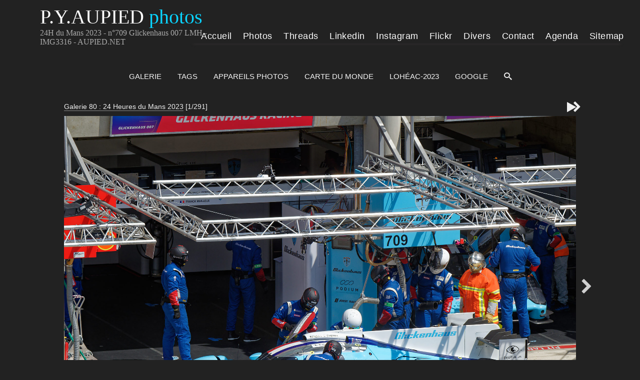

--- FILE ---
content_type: text/html; charset=UTF-8
request_url: https://www.aupied.net/galerie3/item/20408-24h-du-mans-2023-n-709-glickenhaus-007-lmh-img3316
body_size: 14700
content:
<!DOCTYPE html>
<html lang="fr" class="nojs">
<head>
	<title>24H du Mans 2023 - n°709 Glickenhaus 007 LMH - IMG3316 - AUPIED.NET</title>
	<meta charset="utf-8">
	<meta name="viewport" content="width=device-width">
							<!--meta name="description" content=" modifié"-->
	<meta name="description" content="24H du Mans 2023 - voiture n°709 Glickenhaus 007 LMH - Ecurie : Glickenhaus Racing - Pilotes : Mailleux - Berthon - Gutierrez. Catégorie Hypercar">
		<link rel="canonical" href="https://www.aupied.net/galerie3/item/20408-24h-du-mans-2023-n-709-glickenhaus-007-lmh-img3316">
	<link rel="stylesheet" id="style_clear" type="text/css" media="screen" title="style" href="/galerie3/template/default/style/style.css?88497decac3519c49a9d53cf43de8d15">
	<link rel="stylesheet" type="text/css" media="screen" title="style" href="/galerie3/template/default/style/diaporama.css?88497decac3519c49a9d53cf43de8d15">
	<link rel="stylesheet" id="style_dark" type="text/css" media="screen" title="style" href="/galerie3/template/default/style/dark.css?88497decac3519c49a9d53cf43de8d15">
	<style nonce="MjRUVmxlY2dIUFdkOHR4eTR3eWlLOGY4" type="text/css">
	:root
	{
		--color: #222222;
		--header-height: 120px;
		--background-color: #111;
		--background-attachment: scroll;
		--menu-max-width: 100%;
		--desc-max-width: min(80%, 900px);
		--text-size: 100%;
	}
	</style>
	<style nonce="MjRUVmxlY2dIUFdkOHR4eTR3eWlLOGY4" type="text/css" id="style_custom">
#item { background:none; }
#item figure { margin:0; }
	</style>
	<link rel="alternate" type="application/rss+xml" title="Flux RSS 2.0 des commentaires de cette photo" href="https://www.aupied.net/galerie3/rss.php?item=20408&amp;type=comments&amp;lang=fr">
	<link rel="stylesheet" href="https://unpkg.com/leaflet@1.9.4/dist/leaflet.css" integrity="sha256-p4NxAoJBhIIN+hmNHrzRCf9tD/miZyoHS5obTRR9BMY=" crossorigin="">
	<script src="https://unpkg.com/leaflet@1.9.4/dist/leaflet.js" integrity="sha256-20nQCchB9co0qIjJZRGuk2/Z9VM+kNiyxNV1lvTlZBo=" crossorigin=""></script>
	<script type="text/javascript" src="/galerie3/js/jquery/jquery.js?88497decac3519c49a9d53cf43de8d15"></script>
	<script type="text/javascript" src="/galerie3/js/diaporama.js?88497decac3519c49a9d53cf43de8d15"></script>
	<script type="text/javascript" src="/galerie3/template/default/js/gallery.js?88497decac3519c49a9d53cf43de8d15"></script>
	<script nonce="MjRUVmxlY2dIUFdkOHR4eTR3eWlLOGY4" type="text/javascript">
	var anticsrf = "22c9c63e9b9963a2ea1ffbf0284341758fca8dbd";
	var gallery_path = '/galerie3';
	var page = 1;
	var q = "item/20408-24h-du-mans-2023-n-709-glickenhaus-007-lmh-img3316";
	var q_pageless = 'item/20408-24h-du-mans-2023-n-709-glickenhaus-007-lmh-img3316';
	var style_dark = '<link rel="stylesheet" id="style_dark" type="text/css" media="screen" title="style" href="/galerie3/template/default/style/dark.css?88497decac3519c49a9d53cf43de8d15">';
	var user_style = 'dark';
	var user_style_change = 0;
	var user_style_params_json = {};
	var diaporama;
	var diaporama_item_id = 0;
	var diaporama_options = {"autoDuration":3,"autoLoop":true,"autoStart":true,"carousel":false,"carouselThumbsSize":80,"controlBars":true,"fullScreen":true,"fullScreenMobile":true,"keyboard":true,"overImageDescription":false,"overImageTitle":false,"showInformations":false,"transitionDuration":1000,"transitionEffect":"fade","zoom":true,"zoomLimit":100};
	var diaporama_position = 1;
	var diaporama_query = "album/181";
	var diaporama_thumb_size = "151";
	var diaporama_key = ["a128509770a59caff9a936ad18ad37d3"];
	</script>

<!--::::::::::::::: head.tpl.php lignes ajoutées à iGalerie (balises meta perso dans dossier DEFAULT/CUSTOM) :::::::::::::::::-->
<!--::::::::::::::: head.tpl.php lignes ajoutées à iGalerie (balises meta perso dans dossier DEFAULT/CUSTOM) :::::::::::::::::-->
<link rel="stylesheet" href="//www.aupied.net/fonts/fontawesome/css/all.min.css" type='text/css'/>
<script src="//www.aupied.net/js/fontawesome/fontawesome-pya.js" crossorigin="anonymous"></script>
<link rel="stylesheet" type="text/css" media="screen" title="style" href="/galerie3/template/default/style/Hmenu.css?88497decac3519c49a9d53cf43de8d15">
<!--meta name="twitter:creator" content="@PYA35"-->
<meta name="twitter:card" content="summary_large_image">
<meta name="twitter:site" content="@PYA35">
<meta name="twitter:title" content="24H du Mans 2023 - n°709 Glickenhaus 007 LMH - IMG3316 - AUPIED.NET">
<meta name="twitter:description" content="24H du Mans 2023 - voiture n°709 Glickenhaus 007 LMH - Ecurie : Glickenhaus Racing - Pilotes : Mailleux - Berthon - Gutierrez. Catégorie Hypercar">
<meta name="twitter:image" content="https://www.aupied.net/galerie3/file.php?key=65fce768f12f1a3932a3876db62e0ec5&amp;file=24-Heures-du-Mans-2023/PYA3316.jpg" />
<meta property="og:title" content="24H du Mans 2023 - n°709 Glickenhaus 007 LMH - IMG3316 - AUPIED.NET">
<meta property="og:description" content="24H du Mans 2023 - voiture n°709 Glickenhaus 007 LMH - Ecurie : Glickenhaus Racing - Pilotes : Mailleux - Berthon - Gutierrez. Catégorie Hypercar">
<meta property="og:url" content="https://www.aupied.net/galerie3/item/20408-24h-du-mans-2023-n-709-glickenhaus-007-lmh-img3316">
<meta property="og:site_name" content="AUPIED PIERRE-YVES-Photos">
<meta property="og:type" content="website">
<meta property="og:image" content="https://www.aupied.net/galerie3/file.php?key=65fce768f12f1a3932a3876db62e0ec5&amp;file=24-Heures-du-Mans-2023/PYA3316.jpg">
<meta property="og:image:width" content="1200"><!--1401-->
<meta property="og:image:height" content="630"><!--901-->
<link rel="apple-touch-icon" sizes="57x57"   href="//www.aupied.net/images/favicon/apple-icon-57x57.png">
<link rel="apple-touch-icon" sizes="60x60"   href="//www.aupied.net/images/favicon/apple-icon-60x60.png">
<link rel="apple-touch-icon" sizes="72x72"   href="//www.aupied.net/images/favicon/apple-icon-72x72.png">
<link rel="apple-touch-icon" sizes="76x76"   href="//www.aupied.net/images/favicon/apple-icon-76x76.png">
<link rel="apple-touch-icon" sizes="114x114" href="//www.aupied.net/images/favicon/apple-icon-114x114.png">
<link rel="apple-touch-icon" sizes="120x120" href="//www.aupied.net/images/favicon/apple-icon-120x120.png">
<link rel="apple-touch-icon" sizes="144x144" href="//www.aupied.net/images/favicon/apple-icon-144x144.png">
<link rel="apple-touch-icon" sizes="152x152" href="//www.aupied.net/images/favicon/apple-icon-152x152.png">
<link rel="apple-touch-icon" sizes="180x180" href="//www.aupied.net/images/favicon/apple-icon-180x180.png">
<link rel="icon" type="image/png" sizes="192x192"  href="//www.aupied.net/images/favicon/android-icon-192x192.png">
<link rel="icon" type="image/png" sizes="32x32" href="//www.aupied.net/images/favicon/favicon-32x32.png">
<link rel="icon" type="image/png" sizes="96x96" href="//www.aupied.net/images/favicon/favicon-96x96.png">
<link rel="icon" type="image/png" sizes="16x16" href="//www.aupied.net/images/favicon/favicon-16x16.png">
<link rel="manifest" href="//www.aupied.net/site.webmanifest">
<link rel="mask-icon" href="//www.aupied.net/images/favicon/safari-pinned-tab.svg" color="#020df7">
<meta name="msapplication-TileColor" content="#ffffff">
<meta name="msapplication-TileImage" content="//www.aupied.net/images/favicon/ms-icon-144x144.png">
<meta name="theme-color" content="#ffffff">
<link rel="shortcut icon" href="//www.aupied.net/favicon.ico">
<meta property="fb:app_id" content="198692940862743">
<meta property="fb:admins" content="100002033514853">
<script type="application/ld+json">{
"@context":"http://schema.org",
"@type": "ImageObject",
"name":"24H du Mans 2023 - n°709 Glickenhaus 007 LMH - IMG3316 - AUPIED.NET",
"@id": "https://www.aupied.net/galerie3/item/20408-24h-du-mans-2023-n-709-glickenhaus-007-lmh-img3316",
"url" :"https://www.aupied.net/galerie3/item/20408-24h-du-mans-2023-n-709-glickenhaus-007-lmh-img3316",
"headline":"24H du Mans 2023 - n°709 Glickenhaus 007 LMH - IMG3316 - AUPIED.NET",
"description":"24H du Mans 2023 - voiture n°709 Glickenhaus 007 LMH - Ecurie : Glickenhaus Racing - Pilotes : Mailleux - Berthon - Gutierrez. Catégorie Hypercar",
"image": "https://www.aupied.net/galerie3/file.php?key=65fce768f12f1a3932a3876db62e0ec5&amp;file=24-Heures-du-Mans-2023/PYA3316.jpg",
"width": "1400",
"height": "900",
"author":{ "@type":"Person",
"name":"Pierre-Yves AUPIED",
"jobTitle":"photographe",
"description":"Photographe et créateur du site www.aupied.net",
"knowsAbout": "Photographe évènements, spectacles, concerts, sport automobile, festivals",
"address": { "@type": "PostalAddress",
"addressLocality": "Chantepie",
"addressRegion": "Bretagne",
"postalCode": "35135"},
"ContactPoint": {
"name": "Pierre-Yves AUPIED page contact",
"@id": "https://www.aupied.net/contact.php"}
},
"sameAs":[
"https://twitter.com/PYA35",
"https://www.flickr.com/photos/132755179@N05",
"https://www.linkedin.com/in/pierre-yves-aupied-20834040/",
"https://www.facebook.com/pierre.yves.aupied",
"https://www.instagram.com/pya35000/"]
}
</script>
<!--:::::::::::::::::::::::::::::::::::: gestion cookies dans racine du site  :::::::::::::::::::::::::::::::::::::::::::::::-->
<script type="text/javascript" src="//www.aupied.net/tarteaucitron/tarteaucitron.js"></script>
<script type="text/javascript">
tarteaucitron.init({
"privacyUrl": "https://www.aupied.net/mentions-legales.php",
"bodyPosition": "bottom",
"hashtag" : "#tarteaucitron",
"cookieName": "tarteaucitron",
"orientation" : "middle",
"groupServices" : false,
"showAlertSmall": true,
"cookieslist" : true,
"closePopup": false,
"showIcon": false,
"iconPosition": "BottomRight",
"adblocker" : false,
"DenyAllCta": true,
"AcceptAllCta": true,
"highPrivacy" : true,
"handleBrowserDNTRequest": false,
"removeCredit": false,
"moreInfoLink": true,
"useExternalCss": false,
"useExternalJs" : false,
"readmoreLink": "",
"mandatory" : true,
});
tarteaucitron.user.googletagmanagerId = 'G-M96GK8LWNC';
(tarteaucitron.job = tarteaucitron.job || []).push('googletagmanager');
tarteaucitron.user.gtagUa = 'G-G-M96GK8LWNC';
tarteaucitron.user.gtagMore = function () { /* add here your optionnal gtag() */ };
(tarteaucitron.job = tarteaucitron.job || []).push('gtag');
(tarteaucitron.job = tarteaucitron.job || []).push('facebook');
(tarteaucitron.job = tarteaucitron.job || []).push('facebooklikebox');
(tarteaucitron.job = tarteaucitron.job || []).push('twitter');
(tarteaucitron.job = tarteaucitron.job || []).push('twitterembed');
(tarteaucitron.job = tarteaucitron.job || []).push('instagram');
(tarteaucitron.job = tarteaucitron.job || []).push('facebooklikebox');
(tarteaucitron.job = tarteaucitron.job || []).push('analytics');
(tarteaucitron.job = tarteaucitron.job || []).push('adsense');
(tarteaucitron.job = tarteaucitron.job || []).push('twitterwidgetsapi');
(tarteaucitron.job = tarteaucitron.job || []).push('amazon');
tarteaucitron.user.googleFonts = 'families';
(tarteaucitron.job = tarteaucitron.job || []).push('googlefonts');
//(tarteaucitron.job = tarteaucitron.job || []).push('adsensergpd');
</script>
<!--::::::::::(end) head.tpl.php lignes ajoutées à iGalerie (balises meta perso dans dossier DEFAULT/CUSTOM) ::::::::::::::::-->
<!--:::::::::::::::::::::::::::::::::::: gestion cookies dans racine du site  :::::::::::::::::::::::::::::::::::::::::::::::-->
</head>

<body id="section_item" class="btn_2_dark">

<!--:::::::::header1::::::::::::::-->
<div id="site" class="header" itemid="#WPHeader" itemprop="hasPart" itemscope itemtype="http://schema.org/WPHeader">
<div class="header4">
<div class="logo4"><div class="logo2" id="logo2_text"><p class="titre2">P.Y.AUPIED<span class="logo_colour">&nbsp;photos</span></p></div></div>
<div class="vide4"></div>
<div class="titre44"><div class="title1"><h1 itemprop="name"><span itemprop="headline">24H du Mans 2023 - n°709 Glickenhaus 007 LMH - IMG3316 - AUPIED.NET</span></h1></div></div>
<!--===============================-->
<div class="menu4">
<div class="nav3">
<div id="menu8">
<div class="abrir_menu"><span><i class="fas fa-bars" style="font-size:40px;color:#dedede"></i></span></div><!--hamburger-->
<div class="menu_aberto">
<nav role="navigation" itemscope itemtype="http://schema.org/SiteNavigationElement">
<div id="navigator">


<ul class="nav"><!--ul1-->
<li class="title">www.aupied.net</li>
<li><a href="//www.aupied.net/index.php" title="Lien vers la page accueil du site"><span class="icon accueil"></span>Accueil</a></li>
<li><a href="//www.aupied.net/galerie3/index.php" title="Lien vers la page accueil de la galerie" itemprop= "url"><span class="icon camera"></span><span itemprop="name">Photos</span><span class="icon flecheB3"></span></a>
<ul>
<li><a href="//www.aupied.net/galerie3/" title="Lien vers la page accueil" itemprop= "url"> <span class="icon film"></span><span itemprop="name">Accueil Galerie</span><span class="icon accueil5"></span></a></li>
<li><a href="#"><span class="icon damier"></span>Sport Auto<span class="icon flecheB3"></span></a>
<ul>
<li><a href="#"><span class="icon auto"></span>Rallycross<span class="icon flecheB3"></span></a>
<ul>
<li><a href="//www.aupied.net/galerie3/album/201-rallycross-de-loheac-2025" title="Lien vers la page rallycross de Lohéac 2025" itemprop="url"><span itemprop="name">Lohéac&nbsp;2025</span></a></li>
<li><a href="//www.aupied.net/galerie3/album/191-rallycross-de-loheac-2024" title="Lien vers la page rallycross de Lohéac 2024" itemprop="url"><span itemprop="name">Lohéac&nbsp;2024</span></a></li>
<li><a href="//www.aupied.net/galerie3/album/182-rallycross-de-loheac-2023" title="Lien vers la page rallycross de Lohéac 2023" itemprop="url"><span itemprop="name">Lohéac&nbsp;2023</span></a></li>
<li><a href="//www.aupied.net/galerie3/album/180-loheac-legend-festival-2023" title="Lien vers la page Lohéac Legend 2023" itemprop="url"><span itemprop="name">Legend&nbsp;2023</span></a></li>
<li><a href="//www.aupied.net/galerie3/album/177-rallycross-de-loheac-2022" title="Lien vers la page rallycross de Lohéac 2022" itemprop="url"><span itemprop="name">Lohéac&nbsp;2022</span></a></li>
<li><a href="//www.aupied.net/galerie3/album/170-rallycross-de-loheac-2021" title="Lien vers la page rallycross de Lohéac 2021" itemprop="url"><span itemprop="name">Lohéac&nbsp;2021</span></a></li>
<li><a href="//www.aupied.net/galerie3/album/165-rallycross-de-loheac-2019" title="Lien vers la page rallycross de Lohéac 2019" itemprop="url"><span itemprop="name">Lohéac&nbsp;2019</span></a></li>
<li><a href="//www.aupied.net/galerie3/album/138-galerie-54-rallycross-de-loheac-2018" title="Lien vers la page rallycross de Lohéac 2018" itemprop="url"><span itemprop="name">Lohéac&nbsp;2018</span></a></li>
<li><a href="//www.aupied.net/galerie3/album/79-galerie-44-rallycross-de-loheac-2017" title="Lien vers la page rallycross de Lohéac 2017" itemprop="url"><span itemprop="name">Lohéac&nbsp;2017</span></a></li>
<li><a href="//www.aupied.net/galerie3/album/78-galerie-42-rallycross-de-kerlabo-2017" title="Lien vers la page rallycross de Kerlabo 2017" itemprop="url"><span itemprop="name">Kerlabo&nbsp;2017</span></a></li>
<li><a href="//www.aupied.net/galerie3/album/69-galerie-38-rallycross-de-loheac-2016" title="Lien vers la page rallycross de Lohéac 2016" itemprop="url"><span itemprop="name">Lohéac&nbsp;2016</span></a></li>
<li><a href="//www.aupied.net/galerie3/album/55-galerie-32-rallycross-de-loheac-2015" title="Lien vers la page rallycross de Lohéac 2015" itemprop="url"><span itemprop="name">Lohéac&nbsp;2015</span></a></li>
<li><a href="//www.aupied.net/galerie3/album/46-galerie-27-rallycross-de-Loh%C3%A9ac-2014" title="Lien vers la page rallycross de Lohéac 2014" itemprop="url"><span itemprop="name">Lohéac&nbsp;2014</span></a></li>
<li><a href="//www.aupied.net/galerie3/album/39-galerie-23-rallycross-de-Loh%C3%A9ac-2013" title="Lien vers la page rallycross de Lohéac 2013" itemprop="url"><span itemprop="name">Lohéac&nbsp;2013</span></a></li>
<li><a href="//www.aupied.net/galerie3/album/33-galerie-15-photos-du-rallycross-de-Loh%C3%A9ac-2012" title="Lien vers la page rallycross de Lohéac 2012" itemprop="url"><span itemprop="name">Lohéac&nbsp;2012</span></a></li>
<li><a href="//www.aupied.net/galerie3/album/30-galerie-14-photos-du-rallycross-de-Loh%C3%A9ac-2011" title="Lien vers la page rallycross de Lohéac 2011" itemprop="url"><span itemprop="name">Lohéac&nbsp;2011</span></a></li>
<li><a href="//www.aupied.net/galerie3/album/19-galerie-13-photos-du-rallycross-de-Loh%C3%A9ac-2010" title="Lien vers la page rallycross de Lohéac 2010" itemprop="url"><span itemprop="name">Lohéac&nbsp;2010</span></a></li>
<li><a href="//www.aupied.net/galerie3/album/16-galerie-12-photos-du-rallycross-de-Loh%C3%A9ac-2009" title="Lien vers la page rallycross de Lohéac 2009" itemprop="url"><span itemprop="name">Lohéac&nbsp;2009</span></a></li>
<li><a href="//www.aupied.net/galerie3/album/15-galerie-11-photos-du-rallycross-de-Loh%C3%A9ac-2008" title="Lien vers la page rallycross de Lohéac 2008" itemprop="url"><span itemprop="name">Lohéac&nbsp;2008</span></a></li>
<li><a href="//www.aupied.net/galerie3/album/28-galerie-10-photos-du-rallycross-de-Loh%C3%A9ac-2007" title="Lien vers la page rallycross de Lohéac 2007" itemprop="url"><span itemprop="name">Lohéac&nbsp;2007</span></a></li>
</ul>
</li>
<li><a href="#"><span class="icon auto"></span>24H du Mans<span class="icon flecheB3"></span></a>
<ul>
<li><a href="//www.aupied.net/galerie3/album/190-24-heures-du-mans-2024" title="Lien vers la page 24 heures du mans 2024" itemprop="url"><span itemprop="name">Le&nbsp;Mans&nbsp;2024</span></a></li>
<li><a href="//www.aupied.net/galerie3/album/181-24-heures-du-mans-2023" title="Lien vers la page 24 heures du mans 2023" itemprop="url"><span itemprop="name">Le&nbsp;Mans&nbsp;2023</span></a></li>
<li><a href="//www.aupied.net/galerie3/album/174-24-heures-du-mans-2022" title="Lien vers la page 24 heures du mans 2022" itemprop="url"><span itemprop="name">Le&nbsp;Mans&nbsp;2022</span></a></li>
<li><a href="//www.aupied.net/galerie3/album/159-24-heures-du-mans-2019" title="Lien vers la page 24 heures du mans 2019" itemprop="url"><span itemprop="name">Le&nbsp;Mans&nbsp;2019</a></li>
<li><a href="//www.aupied.net/galerie3/album/144-galerie-49-24-heures-du-mans-2018" title="Lien vers la page 24 heures du mans 2018" itemprop="url"><span itemprop="name">Le&nbsp;Mans&nbsp;2018</span></a></li>
<li><a href="//www.aupied.net/galerie3/album/74-galerie-41-24-heures-du-mans-2017" title="Lien vers la page 24 heures du mans 2017" itemprop="url"><span itemprop="name">Le&nbsp;Mans&nbsp;2017</span></a></li>
<li><a href="//www.aupied.net/galerie3/album/64-galerie-36-24-heures-du-mans-2016" title="Lien vers la page 24 heures du mans 2016" itemprop="url"><span itemprop="name">Le&nbsp;Mans&nbsp;2016</span></a></li>
<li><a href="//www.aupied.net/galerie3/album/52-galerie-30-24-heures-du-mans-2015" title="Lien vers la page 24 heures du mans 2015" itemprop="url"><span itemprop="name">Le&nbsp;Mans&nbsp;2015</span></a></li>
<li><a href="//www.aupied.net/galerie3/album/42-galerie-25-24-heures-du-mans-2014" title="Lien vers la page 24 heures du mans 2014" itemprop="url"><span itemprop="name">Le&nbsp;Mans&nbsp;2014</span></a></li>
<li><a href="//www.aupied.net/galerie3/album/63-galerie-21-24-heures-du-mans-2013" title="Lien vers la page 24 heures du mans 2013" itemprop="url"><span itemprop="name">Le&nbsp;Mans&nbsp;2013</span></a></li>
</ul>
</li>
<li><a href="#"><span class="icon auto"></span>Rallye<span class="icon flecheB3"></span></a>
<ul>
<li><a href="//www.aupied.net/galerie3/album/200-rallye-centre-bretagne-2025" title="Lien vers la page Rallye du Centre Bretagne 2025" itemprop="url"><span itemprop="name">Rallye Centre Bret.&nbsp;2025</span></a></li>
<li><a href="//www.aupied.net/galerie3/album/195-rallye-morbihan-2025" title="Lien vers la page Rallye du Morbihan 2025" itemprop="url"><span itemprop="name">Rallye du Morbihan&nbsp;2025</span></a></li>
<li><a href="//www.aupied.net/galerie3/album/193-rallye-pays-loheac-2025" title="Lien vers la page Rallye de Lohéac 2025" itemprop="url"><span itemprop="name">Rallye de Lohéac&nbsp;2025</span></a></li>
<li><a href="//www.aupied.net/galerie3/album/192-rallye-broceliande-2024" title="Lien vers la page Rallye de Brocéliande 2024" itemprop="url"><span itemprop="name">Rallye de Brocéliande&nbsp;2024</span></a></li>
<li><a href="//www.aupied.net/galerie3/album/189-rallye-morbihan-2024" title="Lien vers la page Rallye du Morbihan 2024" itemprop="url"><span itemprop="name">Rallye du Morbihan&nbsp;2024</span></a></li>
<li><a href="//www.aupied.net/galerie3/album/188-rallye-pays-loheac-2024" title="Lien vers la page Rallye de Lohéac 2024" itemprop="url"><span itemprop="name">Rallye de Lohéac&nbsp;2024</span></a></li>
<li><a href="//www.aupied.net/galerie3/album/179-rallye-morbihan-2023" title="Lien vers la page Rallye du Morbihan 2023" itemprop="url"><span itemprop="name">Rallye du Morbihan&nbsp;2023</span></a></li>
<li><a href="//www.aupied.net/galerie3/album/178-rallye-pays-loheac-2023" title="Lien vers la page Rallye de Lohéac 2023" itemprop="url"><span itemprop="name">Rallye de Lohéac&nbsp;2023</span></a></li>
<li><a href="//www.aupied.net/galerie3/album/171-rallye-pays-loheac-2022" title="Lien vers la page Rallye de Lohéac 2022" itemprop="url"><span itemprop="name">Rallye de Lohéac&nbsp;2022</span></a></li>
<li><a href="//www.aupied.net/galerie3/album/145-rallye-pays-loheac-2019" title="Lien vers la page Rallye de Lohéac 2019" itemprop="url"><span itemprop="name">Rallye de Lohéac&nbsp;2019</span></a></li>
<li><a href="//www.aupied.net/galerie3/album/83-galerie-48-rallye-pays-de-loheac-2018" title="Lien vers la page Rallye de Lohéac 2018" itemprop="url"><span itemprop="name">Rallye de Lohéac&nbsp;2018</span></a></li>
<li><a href="//www.aupied.net/galerie3/album/72-galerie-40-rallye-pays-Loh%C3%A9ac-2017" title="Lien vers la page Rallye de Lohéac 2017" itemprop="url"><span itemprop="name">Rallye de Lohéac&nbsp;2017</span></a></li>
<li><a href="//www.aupied.net/galerie3/album/57-galerie-34-rallye-pays-Loh%C3%A9ac-2016" title="Lien vers la page Rallye de Lohéac 2016" itemprop="url"><span itemprop="name">Rallye de Lohéac&nbsp;2016</span></a></li>
<li><a href="//www.aupied.net/galerie3/album/40-galerie-24-rallye-du-pays-de-Loh%C3%A9ac-2014" title="Lien vers la page Rallye de Lohéac 2014" itemprop="url"><span itemprop="name">Rallye de Lohéac&nbsp;2014</span></a></li>
</ul>
</li>
<li><a href="#"><span class="icon auto"></span>Karting Lohéac<span class="icon flecheB3"></span></a>
<ul>
<li><a href="//www.aupied.net/galerie3/album/58-galerie-35-karting-Loh%C3%A9ac-2016" title="Lien vers la page Karting Lohéac 2016" itemprop="url"><span itemprop="name">Karting Lohéac&nbsp;2016</span></a></li>
<li><a>&nbsp;</a></li>
<li><a>&nbsp;</a></li>
<li><a>&nbsp;</a></li>
<li><a>&nbsp;</a></li>
</ul>
</li>
<ul>
<li><a>&nbsp;</a></li>
</ul>
</ul>
</li>
<li><a href="#"><span class="icon bzh"></span>Bretagne<span class="icon flecheB3"></span></a>
<ul>
<li><a href="#"><span class="icon bzh"></span>Interceltique<span class="icon flecheB3"></span></a>
<ul>
<li><a href="//www.aupied.net/galerie3/album/176-festival-interceltique-de-lorient-2022" title="Lien vers la page du festival interceltique 2022" itemprop="url"><span itemprop="name">interceltique 2022</span></a></li>
<li><a href="//www.aupied.net/galerie3/album/169-festival-interceltique-de-lorient-2021" title="Lien vers la page du festival interceltique 2021" itemprop="url"><span itemprop="name">interceltique 2021</span></a></li>
<li><a href="//www.aupied.net/galerie3/album/164-festival-interceltique-de-lorient-2019" title="Lien vers la page du festival interceltique 2019" itemprop="url"><span itemprop="name">interceltique 2019</span></a></li>
<li><a href="//www.aupied.net/galerie3/album/134-galerie-52-festival-interceltique-de-lorient-2018" title="Lien vers la page du festival interceltique 2018" itemprop="url"><span itemprop="name">interceltique 2018</span></a></li>
<li><a href="//www.aupied.net/galerie3/album/76-galerie-43-festival-interceltique-de-lorient-2017" title="Lien vers la page du festival interceltique 2017" itemprop="url"><span itemprop="name">interceltique 2017</span></a></li>
<li><a href="//www.aupied.net/galerie3/album/68-galerie-37-festival-interceltique-de-lorient-2016" title="Lien vers la page du festival interceltique 2016" itemprop="url"><span itemprop="name">interceltique 2016</span></a></li>
<li><a href="//www.aupied.net/galerie3/album/54-galerie-31-festival-interceltique-de-lorient-2015" title="Lien vers la page du festival interceltique 2015" itemprop="url"><span itemprop="name">interceltique 2015</span></a></li>
<li><a href="//www.aupied.net/galerie3/album/44-galerie-26-festival-interceltique-de-lorient-2014" title="Lien vers la page du festival interceltique 2014" itemprop="url"><span itemprop="name">interceltique 2014</span></a></li>
<li><a href="//www.aupied.net/galerie3/album/38-galerie-22-festival-interceltique-de-lorient-2013" title="Lien vers la page du festival interceltique 2013" itemprop="url"><span itemprop="name">interceltique 2013</span></a></li>
<li><a href="//www.aupied.net/galerie3/album/32-galerie-20-photos-du-festival-interceltique-de-lorient-2012" title="Lien vers la page du festival interceltique 2012" itemprop="url"><span itemprop="name">interceltique 2012</span></a></li>
<li><a href="//www.aupied.net/galerie3/album/25-galerie-19-photos-du-festival-interceltique-de-lorient-2011" title="Lien vers la page du festival interceltique 2011" itemprop="url"><span itemprop="name">interceltique 2011</span></a></li>
<li><a href="//www.aupied.net/galerie3/album/18-galerie-18-photos-du-festival-interceltique-de-lorient-2010" title="Lien vers la page du festival interceltique 2010" itemprop="url"><span itemprop="name">interceltique 2010</span></a></li>
<li><a href="//www.aupied.net/galerie3/album/14-galerie-17-photos-du-festival-interceltique-de-lorient-2009" title="Lien vers la page du festival interceltique 2009" itemprop="url"><span itemprop="name">interceltique 2009</span></a></li>
<li><a href="//www.aupied.net/galerie3/album/6-galerie-16-photos-du-festival-interceltique-de-lorient-2006" title="Lien vers la page du festival interceltique 2006" itemprop="url"><span itemprop="name">interceltique 2006</span></a></li>
</ul>
</li>
<li><a href="#" title=""><span class="icon bzh"></span>Thabor Rennes<span class="icon flecheB3"></span></a>
<ul>
<li><a href="//www.aupied.net/galerie3/album/175-les-mercredis-du-thabor-2022" title="Lien vers la page des Mercredis du Thabor 2022" itemprop="url"><span itemprop="name">Mercredis du Thabor 2022</span></a></li>
<li><a href="//www.aupied.net/galerie3/album/168-les-mercredis-du-thabor-2021" title="Lien vers la page des Lien vers la page des Lien vers la page des Mercredis du Thabor 2021" itemprop="url"><span itemprop="name">Mercredis du Thabor 2021</span></a></li>
<li><a href="//www.aupied.net/galerie3/album/161-les-mercredis-du-thabor-2019" title="Lien vers la page des Lien vers la page des Mercredis du Thabor 2019" itemprop="url"><span itemprop="name">Mercredis du Thabor 2019</span></a></li>
<li><a href="//www.aupied.net/galerie3/album/133-galerie-51-les-mercredis-du-thabor-2018" title="Lien vers la page des Mercredis du Thabor 2018" itemprop="url"><span itemprop="name">Mercredis du Thabor 2018</span></a></li>
<li><a>&nbsp;</a></li>
</ul>
</li>
<li><a href="#" title=""><span class="icon bzh"></span>Yaouank Rennes<span class="icon flecheB3"></span></a>
<ul>
<li><a href="//www.aupied.net/galerie3/album/166-yaouank-2019" title="Lien vers la page YAOUANK 2019" itemprop="url"><span itemprop="name">YAOUANK 2019</span></a></li>
<li><a href="//www.aupied.net/galerie3/album/141-galerie-57-yaouank-2018" title="Lien vers la page YAOUANK 2018" itemprop="url"><span itemprop="name">YAOUANK 2018</span></a></li>
<li><a href="//www.aupied.net/galerie3/album/80-galerie-45-yaouank-2017" title="Lien vers la page YAOUANK 2017" itemprop="url"><span itemprop="name">YAOUANK 2017</span></a></li>
</ul>
</li>
<li><a href="#" title=""><span class="icon bzh"></span>Bagadoù Brest<span class="icon flecheB3"></span></a>
<ul>
<li><a href="//www.aupied.net/galerie3/album/167-bagadou-brest-2020" title="Lien vers la page Brest 2020" itemprop="url"><span itemprop="name">Brest 2020</span></a></li>
<li><a href="//www.aupied.net/galerie3/album/143-galerie-58-bagadou-brest-2019" title="Lien vers la page Brest 2019" itemprop="url"><span itemprop="name">Brest 2019</span></a></li>
<li><a href="//www.aupied.net/galerie3/album/82-galerie-47-bagadou-brest-2018" title="Lien vers la page Brest 2018" itemprop="url"><span itemprop="name">Brest 2018</span></a></li>
<li><a href="//www.aupied.net/galerie3/album/70-galerie-39-bagadou-brest-2017" title="Lien vers la page Brest 2017" itemprop="url"><span itemprop="name">Brest 2017</span></a></li>
</ul>
</li>
<li><a href="#" title=""><span class="icon bzh"></span>Spectacles & concerts<span class="icon flecheB3"></span></a>
<ul>
<li><a href="//www.aupied.net/galerie3/album/160-folklores-du-monde-saint-malo-2019" title="Lien vers la page Folklores du monde 2019" itemprop="url"><span itemprop="name">Folklores du monde 2019</span></a></li>
<li><a href="//www.aupied.net/galerie3/album/139-galerie-55-celtomania-bouvron-2018" title="Lien vers la page Celtomania Bouvron 2018" itemprop="url"><span itemprop="name">Celtomania Bouvron 2018</span></a></li>
<li><a href="//www.aupied.net/galerie3/album/135-galerie-53-les-galettes-du-monde-2018" title="Lien vers la page Galettes du monde Auray 2018" itemprop="url"><span itemprop="name">Galettes du monde Auray</span></a></li>
<li><a href="//www.aupied.net/galerie3/album/132-galerie-50-folklores-du-monde-saint-malo-2018" title="Lien vers la page Folklores du monde 2018" itemprop="url"><span itemprop="name">Folklores du monde 2018</span></a></li>
<li><a href="//www.aupied.net/galerie3/album/56-galerie-33-alan-stivell-%C3%A0%20-Pac%C3%A9-d%C3%A9cembre-2015" title="Lien vers la page Alan STIVELL Pacé 2015" itemprop="url"><span itemprop="name">Alan STIVELL Pacé 2015</span></a></li>
<li><a href="//www.aupied.net/galerie3/album/50-galerie-29-nuit-de-la-bretagne" title="Lien vers la page Breizh Night 2015" itemprop="url"><span itemprop="name">Breizh Night 2015</span></a></li>
</ul>
</li>
</ul>
</li>
<li><a href="#"><span class="icon voyage"></span>Voyages<span class="icon flecheB3"></span></a>
<ul>
<li><a href="//www.aupied.net/galerie3/album/12-galerie-04-photos-de-voyages-paysages-et-monuments" title="Lien vers la page Photos de Voyages" itemprop="url" ><span itemprop="name">Voyages Divers</span></a></li>
<li><a href="//www.aupied.net/galerie3/album/194-cap-vert-mars2025" title="Lien vers la page Photos du Voyage au Cap-Vert" itemprop="url" ><span itemprop="name">Voyage au Cap-Vert</span></a></li>
<li><a>&nbsp;</a></li>
<li><a>&nbsp;</a></li>
<li><a>&nbsp;</a></li>
</ul>
</li>
<li><a href="#"><span class="icon divers"></span>Divers<span class="icon flecheB3"></span></a>
<ul>
<li><a href="//www.aupied.net/galerie3/album/5-galerie-07-photos-d-animaux-en-liberte" title="Lien vers la page Photos animalières" itemprop="url" ><span itemprop="name">Photos animalières</span></a></li>
<li><a>&nbsp;</a></li>
<li><a>&nbsp;</a></li>
<li><a>&nbsp;</a></li>
<li><a>&nbsp;</a></li>
</ul>
</li>
</ul>
</li>
<li><a href="//www.aupied.net/twitter.php" title="lien vers la page Twitter-X intégrée au site" itemprop="url"><span class="icon twitter"></span><span itemprop="name">Threads</span></a></li>
<li><a href="//www.aupied.net/linkedin.php" title="lien vers la page linkedin intégrée au site" itemprop="url"><span class="icon linkedin"></span><span itemprop="name">Linkedin</span></a></li>
<li><a href="//www.aupied.net/instagram.php" title="lien vers la page instagram intégrée au site" itemprop="url"><span class="icon insta"></span><span itemprop="name">Instagram</span></a></li>
<li><a href="//www.aupied.net/flickr.php" title="lien vers la page flickr intégrée au site" itemprop="url"><span class="icon flickr"></span><span itemprop="name">Flickr</span></a></li>
<li><a href="//www.aupied.net/Divers.php" title="lien vers la page vers des liens divers" itemprop="url"><span class="icon divers"></span><span itemprop="name">Divers</span></a></li>
<li><a href="//www.aupied.net/contact.php" title="lien vers la page contact pour envoyer message" itemprop="url"><span class="icon mail"></span><span itemprop="name">Contact</span></a></li>
<li><a href="//www.aupied.net/agenda.php" title="lien vers la page agenda photos" itemprop="url"><span class="icon agenda"></span><span itemprop="name">Agenda</span></a></li>
<li><a href="//www.aupied.net/sitemap.php" title="lien vers la page Sitemap" itemprop="url"><span class="icon map"></span><span itemprop="name">Sitemap</span></a></li>
<!-- menu suivant visible uniquement sur mobiles -->
<li class="mob"><a href="//www.aupied.net/ephemeride.php" title="lien vers la page ephemeride" itemprop="url"><span class="icon divers"></span><span itemprop="name">ephemeride</span></a></li>
<li class="mob"><a href="//www.aupied.net/jeu.php" title="lien vers la page jeu" itemprop="url"><span class="icon divers"></span><span itemprop="name">Jeu Puzzle</span></a></li>
<li class="mob"><a href="//www.aupied.net/mentions-legales.php" title="lien vers la page mentions-legales" itemprop="url"><span class="icon divers"></span><span itemprop="name">Mentions légales</span></a></li>
<li class="mob"><a href="//www.aupied.net/recherche.php" title="lien vers la page recherche google" itemprop="url"><span class="icon divers"></span><span itemprop="name">Moteur de recherche</span></a></li>
<li class="mob"><a href="//www.aupied.net/direct/index.php" title="lien vers la page direct" itemprop="url"><span class="icon divers"></span><span itemprop="name">Directs</span></a></li>
<!--li class="mob"><a href="//www.aupied.net/direct/01-interceltique-2024/index.php" title="lien vers la page direct interceltique" itemprop="url"><span class="icon divers"></span><span itemprop="name">direct Lorient</span></a></li-->
<!--li class="mob"><a href="//www.aupied.net/direct/02-loheac-2024/index.php" title="lien vers la page direct Rallycross" itemprop="url"><span class="icon divers"></span><span itemprop="name">direct Lohéac</span></a></li-->
<li class="mob"><a href="//www.aupied.net/promo2.php" title="PUB Hight-Tech" itemprop="url"><span class="icon divers"></span><span itemprop="name">PUB Hight-Tech</span></a></li>
<li class="mob"><a href="//www.aupied.net/promo3.php" title="PUB Cadeaux" itemprop="url"><span class="icon divers"></span><span itemprop="name">PUB Cadeaux</span></a></li>
<li class="mob"><a href="//www.aupied.net/promo5.php" title="PUB Photographes" itemprop="url"><span class="icon divers"></span><span itemprop="name">PUB Photographes</span></a></li>
<li class="mob"><a href="//www.aupied.net/promo4.php" title="PUB Automobiles" itemprop="url"><span class="icon divers"></span><span itemprop="name">PUB Automobiles</span></a></li>
</ul> <!--/ul1-->

</div>
</nav>
</div>
</div>
</div>
</div>
</div><!--/header4-->
</div><!--/header-->
<!--::::::::: end header1::::::::::::::-->
<hr class="hr1"><!-- hr ligne horizontale -->

<div id="gallery" data-auth="0" class="small">
<div id="gallery_inner">
	<header class="none">
		<div id="header_top">
			<a data-option-display="menu" id="menu_link" href="javascript:;" class="show">&#xe966;</a>
			<div id="title">


				<!--h-1><a href=""></a></h-1>-->


			</div>
		</div>
		<div id="menu" data-option-display="menu" class="show">
			<nav>
				<ul>
					<li id="menu_gallery" class=" current"><a href="/galerie3/">Galerie</a></li>
					<li id="menu_tags"><a href="/galerie3/tags">Tags</a></li>
					<li id="menu_cameras"><a href="/galerie3/cameras">Appareils photos</a></li>
					<li id="menu_worldmap"><a href="/galerie3/worldmap">Carte du monde</a></li>
					<li id="menu_custom_2"><a href="/galerie3/page/2-loheac-2023">Lohéac-2023</a></li>
					<li id="menu_custom_5"><a href="/galerie3/page/5-google">Google</a></li>
					<li id="menu_search"><a href="/galerie3/search">Recherche</a></li>
					<li id="menu_search_icon" class="icon"><a title="Recherche" class="box_arrow_link" data-box="search" href="/galerie3/search"><span>&#xe986;</span></a></li>
				</ul>
			</nav>
		</div>
	</header>
	<div id="content">

		<main>
<div id="top"></div>

<div id="breadcrumb_tools">
<nav id="section_nav">

	<p id="breadcrumb">
		<a href="/galerie3/album/181-24-heures-du-mans-2023">Galerie 80 :  24 Heures du Mans 2023</a>
		<span id="objects_count">[1/291]</span>
	</p>

</nav>
	<ul id="tools" class="item">
		<li id="link_diaporama"><a title="Lancer un diaporama" href="javascript:;">&#xf04b;</a></li>
		<li id="link_next"><a href="/galerie3/item/20297-24h-du-mans-2023-n-54-ferrari-488-gte-evo-img3321#top">&#xf054;</a></li>
	</ul>
</div>

<div data-option-display="item_pagination_top" id="pages_top" class="show">
<nav class="pages">
	<div class="link first"><span><span>&lt;&lt;</span></span></div>
	<div class="link prev"><span><span>&lt;</span></span></div>
	<div class="link next"><a href="/galerie3/item/20297-24h-du-mans-2023-n-54-ferrari-488-gte-evo-img3321#top"><span>&gt;</span></a></div>
	<div class="link last"><a href="/galerie3/item/20534-24h-du-mans-2023-n-72-aston-martin-vantage-amr-img3978#top"><span>&gt;&gt;</span></a></div>
</nav></div>

<div id="item" class="">
	<div id="item_container" class="viewer">
		<a id="item_link">
			<img id="item_img"
				data-type="image/jpeg"
				alt="24H du Mans 2023 - n°709 Glickenhaus 007 LMH - IMG3316"
				src="/galerie3/file.php?key=65fce768f12f1a3932a3876db62e0ec5&amp;file=24-Heures-du-Mans-2023/PYA3316.jpg">
		</a>
	</div>
	<div data-option-display="item_prev_next" id="item_next" class="show"><a href="/galerie3/item/20297-24h-du-mans-2023-n-54-ferrari-488-gte-evo-img3321#top">&#xf054;</a></div>
</div>

<ul id="item_stats" data-option-display="item_stats" class="show">
	<li id="item_views"><span>1,1 k</span> <span>&#xe907;</span></li>
</ul>

<h2 id="item_title" data-option-display="item_title" class="show">
	24H du Mans 2023 - n°709 Glickenhaus 007 LMH - IMG3316</h2>

<div id="item_description" class="object_desc">24H du Mans 2023 - voiture n°709 Glickenhaus 007 LMH - Ecurie : Glickenhaus Racing - Pilotes : Mailleux - Berthon - Gutierrez. Catégorie Hypercar</div>

<div id="item_columns" class="item_columns_comment">
	<div id="item_left">
	<div id="item_left_inner">
		<div id="item_rating" data-rating-full="&#xe9d9;" data-rating-half="&#xe9d8;" data-rating-empty="&#xe9d7;">
			<h3 class="icon"><span>&#xe9d9;</span> Votes (<span id="item_rating_votes">0</span>)</h3>
			<span>Note moyenne :</span>
			<p id="item_note">
				<span><span class="rating" data-rating="1">&#xe9d7;</span><span class="rating" data-rating="2">&#xe9d7;</span><span class="rating" data-rating="3">&#xe9d7;</span><span class="rating" data-rating="4">&#xe9d7;</span><span class="rating" data-rating="5">&#xe9d7;</span></span>
				<span id="item_note_formated">0,0</span>
			</p>
			<span>Votre note :</span>
			<p id="item_user_note" data-rating="0">
				<span><a href="javascript:;" class="rating" data-rating="1">&#xe9d7;</a><a href="javascript:;" class="rating" data-rating="2">&#xe9d7;</a><a href="javascript:;" class="rating" data-rating="3">&#xe9d7;</a><a href="javascript:;" class="rating" data-rating="4">&#xe9d7;</a><a href="javascript:;" class="rating" data-rating="5">&#xe9d7;</a></span>
				<a class="hidden" href="javascript:;" title="Supprimer" id="item_user_note_delete">&#xe916;</a>
			</p>
		</div>
		<div data-option-display="item_properties" id="item_properties" class="show">
			<h3 class="icon"><span>&#xf05a;</span> Propriétés</h3>
			<ul>
				<li><span>Type de fichier</span> : Image JPEG</li>
				<li><span>Poids</span> : 815,05 Ko</li>
				<li><span>Dimensions</span> : 2000 x 1331 pixels</li>
				<li><span>Date de création</span> : <a href="/galerie3/category/1/date-created/2023-06-08">Jeudi 8 Juin 2023</a></li>
			</ul>
		</div>
		<div id="item_geolocation">
			<h3 class="icon"><span>&#xe947;</span>Géolocalisation</h3>
			<div id="worldmap"
				data-layer="map"
				data-lat="47.948566916795"
				data-long="0.20180242048809"
				data-zoom="12">
			</div>
			<script nonce="MjRUVmxlY2dIUFdkOHR4eTR3eWlLOGY4" type="text/javascript">
			var worldmap_map_text = "Plan";
			var worldmap_satellite_text = "Satellite";
			</script>
		</div>
		<div id="item_exif">
			<h3 class="icon"><span>&#xe903;</span> Métadonnées EXIF</h3>
			<ul>
				<li><span>Marque</span> : <a href="/galerie3/category/1/camera-brand/1-nikon">Nikon</a></li>
				<li><span>Modèle</span> : <a href="/galerie3/category/1/camera-model/1-nikon-d4s">NIKON D4S</a></li>
				<li><span>Date de création</span> : 8 Juin 2023, 15:52:04</li>
				<li><span>Flash</span> : Flash non déclenché</li>
				<li><span>Ouverture</span> : f/10</li>
				<li><span>Longueur de focale</span> : 300 mm</li>
				<li><span>Sensibilité ISO</span> : 200</li>
				<li><span>Mode d&#039;exposition</span> : Automatique</li>
				<li><span>Durée d&#039;exposition</span> : 1/640 s</li>
				<li><span>Distance de mise au point</span> : 47,32 m</li>
				<li><span>Logiciel</span> : DxO PhotoLab 4.3.6</li>
				<li><span>Auteur</span> : Pierre-Yves AUPIED</li>
				<li><span>Copyright</span> : copyright(c)Pierre-Yves-Aupied</li>
			</ul>
		</div>
		<div id="item_xmp">
			<h3 class="icon"><span>&#xe913;</span> Métadonnées XMP</h3>
			<ul>
				<li><span>Auteur</span> : Pierre-Yves AUPIED</li>
				<li><span>Titre</span> : le Mans</li>
			</ul>
		</div>
		<div id="item_tags">
			<h3 class="icon"><span>&#xf02c;</span> Tags</h3>
			<ul>
				<li><a href="/galerie3/category/1/tag/9956-24-heures-du-mans-2023">24-heures-du-mans-2023</a></li>
			</ul>
		</div>
	</div>
	</div>
	<div id="item_right">
	<div id="item_right_inner">
		<div id="item_comments">
			<div id="item_comments_messages">
				<h3 class="icon"><span>&#xe932;</span> Commentaires (0)</h3>
				<p id="item_no_comment">Aucun commentaire.</p>
			</div>
			<div id="item_comments_add">
				<div id="comment-form"></div>
				<h3>Ajouter un commentaire</h3>
				<form action="/galerie3/item/20408-24h-du-mans-2023-n-709-glickenhaus-007-lmh-img3316#comment-form" method="post" class="standard">

					<p class="field">
						<label for="f_email">Email :</label>
						<input maxlength="255" id="f_email" name="f_email" type="text">
					</p>
					<p class="field required">
						<label for="author">Auteur :</label>
						<input required class="large" value="" maxlength="24" id="author" name="author" type="text">
					</p>
					<p class="field  required">
						<label for="email">Courriel (ne sera pas publié) :</label>
						<input required class="large" value="" maxlength="128" id="email" name="email" type="email">
					</p>
					<p class="field ">
						<label for="website">Site Web :</label>
						<input class="large" value="" maxlength="128" id="website" name="website" type="url">
					</p>
					<p class="field required">
						<label for="message">
							Message :							<a data-box-name="box_emoji" id="item_comment_emoji_link" href="javascript:;" title="Sélectionner un émoji"><span class="emoji">&#x1F642;</span></a>
						</label>
						<textarea required maxlength="1000" id="message" name="message" rows="8" cols="40"></textarea>
					</p>
					<p class="message_info">Les champs marqués d'un astérisque sont obligatoires.</p>
					<p class="message_info">Les commentaires sont modérés.</p>
					<div id="submit">
						<p>
							<input name="anticsrf" type="hidden" value="22c9c63e9b9963a2ea1ffbf0284341758fca8dbd">
							<input class="button" name="preview" type="submit" value="Prévisualiser">
							<input class="button" name="comment" type="submit" value="Envoyer">
						</p>
						<p id="item_comment_remember">
							<input id="remember" name="remember" type="checkbox">
							<span><label for="remember">Se souvenir de moi ?</label></span>
						</p>
					</div>
				</form>
			</div>
			<ul id="rss">
				<li><a title="Flux RSS 2.0 des commentaires de cette photo" href="https://www.aupied.net/galerie3/rss.php?item=20408&amp;type=comments&amp;lang=fr"><span>&#xe901;</span> <span>Fil des commentaires</span></a></li>
			</ul>
		</div>
	</div>
	</div>
</div>

<div data-option-display="item_pagination_bottom" id="pages_bottom" class="show">
<nav class="pages">
	<div class="link first"><span><span>&lt;&lt;</span></span></div>
	<div class="link prev"><span><span>&lt;</span></span></div>
	<div class="link next"><a href="/galerie3/item/20297-24h-du-mans-2023-n-54-ferrari-488-gte-evo-img3321#top"><span>&gt;</span></a></div>
	<div class="link last"><a href="/galerie3/item/20534-24h-du-mans-2023-n-72-aston-martin-vantage-amr-img3978#top"><span>&gt;&gt;</span></a></div>
</nav></div>

<script nonce="MjRUVmxlY2dIUFdkOHR4eTR3eWlLOGY4" type="text/javascript">
var category_id = 181;
var item_id = 20408;
var item_link = '/galerie3/item/20408-24h-du-mans-2023-n-709-glickenhaus-007-lmh-img3316';
</script>



<script nonce="MjRUVmxlY2dIUFdkOHR4eTR3eWlLOGY4" type="text/javascript">
document.getElementById('content').insertAdjacentHTML('afterend', '<div id="box_emoji" class="box_outer"><div class="box_inner"><div class="box"><ul class="box_menu"><\/ul><\/div><\/div><\/div>');
var emojis =
[
	['smileys_emotion', "Visages & émotions", '&#x1F642;', ['&#x1F600','&#x1F603','&#x1F604','&#x1F601','&#x1F606','&#x1F605','&#x1F923','&#x1F602','&#x1F642','&#x1F643','&#x1F609','&#x1F60A','&#x1F607','&#x1F970','&#x1F60D','&#x1F929','&#x1F618','&#x1F617','&#x1F61A','&#x1F619','&#x1F60B','&#x1F61B','&#x1F61C','&#x1F61D','&#x1F911','&#x1F917','&#x1F92D','&#x1F92B','&#x1F914','&#x1F910','&#x1F928','&#x1F610','&#x1F611','&#x1F636','&#x1F60F','&#x1F612','&#x1F644','&#x1F62C','&#x1F925','&#x1F60C','&#x1F614','&#x1F62A','&#x1F924','&#x1F634','&#x1F637','&#x1F912','&#x1F915','&#x1F922','&#x1F92E','&#x1F927','&#x1F975','&#x1F976','&#x1F974','&#x1F635','&#x1F92F','&#x1F920','&#x1F973','&#x1F60E','&#x1F913','&#x1F9D0','&#x1F615','&#x1F61F','&#x1F641','&#x1F62E','&#x1F62F','&#x1F632','&#x1F633','&#x1F97A','&#x1F626','&#x1F627','&#x1F628','&#x1F630','&#x1F625','&#x1F622','&#x1F62D','&#x1F631','&#x1F616','&#x1F623','&#x1F61E','&#x1F613','&#x1F629','&#x1F62B','&#x1F971','&#x1F624','&#x1F621','&#x1F620','&#x1F92C','&#x1F608','&#x1F47F','&#x1F480','&#x2620&#xFE0F','&#x1F4A9','&#x1F921','&#x1F479','&#x1F47A','&#x1F47B','&#x1F47D','&#x1F47E','&#x1F916','&#x1F63A','&#x1F638','&#x1F639','&#x1F63B','&#x1F63C','&#x1F63D','&#x1F640','&#x1F63F','&#x1F63E','&#x1F648','&#x1F649','&#x1F64A','&#x1F48C','&#x1F498','&#x1F49D','&#x1F496','&#x1F497','&#x1F493','&#x1F49E','&#x1F495','&#x1F49F','&#x2763&#xFE0F','&#x1F494','&#x2764&#xFE0F','&#x1F9E1','&#x1F49B','&#x1F49A','&#x1F499','&#x1F49C','&#x1F90E','&#x1F5A4','&#x1F90D','&#x1F48B','&#x1F4AF','&#x1F4A2','&#x1F4A5','&#x1F4AB','&#x1F4A6','&#x1F4A8','&#x1F573','&#x1F4AC','&#x1F4AD','&#x1F4A4']],
	['people_body', "Personnes & corps", '&#x1F590;&#xFE0F;', ['&#x1F44B','&#x1F91A','&#x1F590','&#x270B&#xFE0F','&#x1F596','&#x1F44C','&#x270C&#xFE0F','&#x1F91E','&#x1F918','&#x1F919','&#x1F448','&#x1F449','&#x1F446','&#x1F595','&#x1F447','&#x261D&#xFE0F','&#x1F44D','&#x1F44E','&#x270A&#xFE0F','&#x1F44A','&#x1F91B','&#x1F91C','&#x1F44F','&#x1F64C','&#x1F450','&#x1F91D','&#x1F64F','&#x270D&#xFE0F','&#x1F485','&#x1F933','&#x1F4AA','&#x1F9BE','&#x1F9BF','&#x1F9B5','&#x1F9B6','&#x1F442','&#x1F9BB','&#x1F443','&#x1F9E0','&#x1F9B7','&#x1F9B4','&#x1F440','&#x1F441','&#x1F445','&#x1F444','&#x1F476','&#x1F9D2','&#x1F466','&#x1F467','&#x1F9D1','&#x1F471','&#x1F468','&#x1F9D4','&#x1F469','&#x1F9D3','&#x1F474','&#x1F475','&#x1F46E','&#x1F575','&#x1F482','&#x1F477','&#x1F934','&#x1F478','&#x1F473','&#x1F472','&#x1F9D5','&#x1F935','&#x1F470','&#x1F930','&#x1F47C','&#x1F385','&#x1F936','&#x1F9B8','&#x1F9B9','&#x1F9D9','&#x1F9DA','&#x1F9DB','&#x1F9DC','&#x1F9DD','&#x1F9DE','&#x1F9DF','&#x1F6B6','&#x1F9CD','&#x1F9CE','&#x1F3C3','&#x1F483','&#x1F57A','&#x1F574','&#x1F46F','&#x1F9D6','&#x1F9D7','&#x1F93A','&#x1F3C7','&#x26F7&#xFE0F','&#x1F3C2','&#x1F3CC','&#x1F3C4','&#x1F6A3','&#x1F3CA','&#x26F9&#xFE0F','&#x1F3CB','&#x1F6B4','&#x1F6B5','&#x1F938','&#x1F93C','&#x1F93D','&#x1F93E','&#x1F939','&#x1F9D8','&#x1F6C0','&#x1F6CC','&#x1F46D','&#x1F46B','&#x1F46C','&#x1F48F','&#x1F491','&#x1F5E3','&#x1F464','&#x1F465','&#x1F46A','&#x1F463']],
	['animals_nature', "Animaux & nature", '&#x1F438;', ['&#x1F435','&#x1F412','&#x1F98D','&#x1F9A7','&#x1F436','&#x1F415','&#x1F9AE','&#x1F429','&#x1F43A','&#x1F98A','&#x1F99D','&#x1F431','&#x1F408','&#x1F981','&#x1F42F','&#x1F405','&#x1F406','&#x1F434','&#x1F40E','&#x1F984','&#x1F993','&#x1F98C','&#x1F42E','&#x1F402','&#x1F403','&#x1F404','&#x1F437','&#x1F416','&#x1F417','&#x1F43D','&#x1F40F','&#x1F411','&#x1F410','&#x1F42A','&#x1F42B','&#x1F999','&#x1F992','&#x1F418','&#x1F98F','&#x1F99B','&#x1F42D','&#x1F401','&#x1F400','&#x1F439','&#x1F430','&#x1F407','&#x1F43F','&#x1F994','&#x1F987','&#x1F43B','&#x1F428','&#x1F43C','&#x1F9A5','&#x1F9A6','&#x1F9A8','&#x1F998','&#x1F9A1','&#x1F43E','&#x1F983','&#x1F414','&#x1F413','&#x1F423','&#x1F424','&#x1F425','&#x1F426','&#x1F427','&#x1F54A','&#x1F985','&#x1F986','&#x1F9A2','&#x1F989','&#x1F9A9','&#x1F99A','&#x1F99C','&#x1F438','&#x1F40A','&#x1F422','&#x1F98E','&#x1F40D','&#x1F432','&#x1F409','&#x1F995','&#x1F996','&#x1F433','&#x1F40B','&#x1F42C','&#x1F41F','&#x1F420','&#x1F421','&#x1F988','&#x1F419','&#x1F41A','&#x1F40C','&#x1F98B','&#x1F41B','&#x1F41C','&#x1F41D','&#x1F41E','&#x1F997','&#x1F577','&#x1F578','&#x1F982','&#x1F99F','&#x1F9A0','&#x1F490','&#x1F338','&#x1F4AE','&#x1F3F5','&#x1F339','&#x1F940','&#x1F33A','&#x1F33B','&#x1F33C','&#x1F337','&#x1F331','&#x1F332','&#x1F333','&#x1F334','&#x1F335','&#x1F33E','&#x1F33F','&#x2618&#xFE0F','&#x1F340','&#x1F341','&#x1F342','&#x1F343','&#x1F344']],
	['food_drink', "Nourriture & boissons", '&#x1F34E;', ['&#x1F347','&#x1F348','&#x1F349','&#x1F34A','&#x1F34B','&#x1F34C','&#x1F34D','&#x1F96D','&#x1F34E','&#x1F34F','&#x1F350','&#x1F351','&#x1F352','&#x1F353','&#x1F95D','&#x1F345','&#x1F965','&#x1F951','&#x1F346','&#x1F954','&#x1F955','&#x1F33D','&#x1F336','&#x1F952','&#x1F96C','&#x1F966','&#x1F9C4','&#x1F9C5','&#x1F95C','&#x1F330','&#x1F35E','&#x1F950','&#x1F956','&#x1F968','&#x1F96F','&#x1F95E','&#x1F9C7','&#x1F9C0','&#x1F356','&#x1F357','&#x1F969','&#x1F953','&#x1F354','&#x1F35F','&#x1F355','&#x1F32D','&#x1F96A','&#x1F32E','&#x1F32F','&#x1F959','&#x1F9C6','&#x1F95A','&#x1F373','&#x1F958','&#x1F372','&#x1F963','&#x1F957','&#x1F37F','&#x1F9C8','&#x1F9C2','&#x1F96B','&#x1F371','&#x1F358','&#x1F359','&#x1F35A','&#x1F35B','&#x1F35C','&#x1F35D','&#x1F360','&#x1F362','&#x1F363','&#x1F364','&#x1F365','&#x1F96E','&#x1F361','&#x1F95F','&#x1F960','&#x1F961','&#x1F980','&#x1F99E','&#x1F990','&#x1F991','&#x1F9AA','&#x1F366','&#x1F367','&#x1F368','&#x1F369','&#x1F36A','&#x1F382','&#x1F370','&#x1F9C1','&#x1F967','&#x1F36B','&#x1F36C','&#x1F36D','&#x1F36E','&#x1F36F','&#x1F37C','&#x1F95B','&#x2615&#xFE0F','&#x1F375','&#x1F376','&#x1F37E','&#x1F377','&#x1F378','&#x1F379','&#x1F37A','&#x1F37B','&#x1F942','&#x1F943','&#x1F964','&#x1F9C3','&#x1F9C9','&#x1F9CA','&#x1F962','&#x1F37D','&#x1F374','&#x1F944','&#x1F52A','&#x1F3FA']],
	['travel_places', "Voyages & lieux", '&#x1F30D;', ['&#x1F30D','&#x1F30E','&#x1F30F','&#x1F310','&#x1F5FA','&#x1F5FE','&#x1F9ED','&#x1F3D4','&#x26F0&#xFE0F','&#x1F30B','&#x1F5FB','&#x1F3D5','&#x1F3D6','&#x1F3DC','&#x1F3DD','&#x1F3DE','&#x1F3DF','&#x1F3DB','&#x1F3D7','&#x1F9F1','&#x1F3D8','&#x1F3DA','&#x1F3E0','&#x1F3E1','&#x1F3E2','&#x1F3E3','&#x1F3E4','&#x1F3E5','&#x1F3E6','&#x1F3E8','&#x1F3E9','&#x1F3EA','&#x1F3EB','&#x1F3EC','&#x1F3ED','&#x1F3EF','&#x1F3F0','&#x1F492','&#x1F5FC','&#x1F5FD','&#x26EA&#xFE0F','&#x1F54C','&#x1F6D5','&#x1F54D','&#x26E9&#xFE0F','&#x1F54B','&#x26F2&#xFE0F','&#x26FA&#xFE0F','&#x1F301','&#x1F303','&#x1F3D9','&#x1F304','&#x1F305','&#x1F306','&#x1F307','&#x1F309','&#x2668&#xFE0F','&#x1F3A0','&#x1F3A1','&#x1F3A2','&#x1F488','&#x1F3AA','&#x1F682','&#x1F683','&#x1F684','&#x1F685','&#x1F686','&#x1F687','&#x1F688','&#x1F689','&#x1F68A','&#x1F69D','&#x1F69E','&#x1F68B','&#x1F68C','&#x1F68D','&#x1F68E','&#x1F690','&#x1F691','&#x1F692','&#x1F693','&#x1F694','&#x1F695','&#x1F696','&#x1F697','&#x1F698','&#x1F699','&#x1F69A','&#x1F69B','&#x1F69C','&#x1F3CE','&#x1F3CD','&#x1F6F5','&#x1F9BD','&#x1F9BC','&#x1F6FA','&#x1F6B2','&#x1F6F4','&#x1F6F9','&#x1F68F','&#x1F6E3','&#x1F6E4','&#x1F6E2','&#x26FD&#xFE0F','&#x1F6A8','&#x1F6A5','&#x1F6A6','&#x1F6D1','&#x1F6A7','&#x2693&#xFE0F','&#x26F5&#xFE0F','&#x1F6F6','&#x1F6A4','&#x1F6F3','&#x26F4&#xFE0F','&#x1F6E5','&#x1F6A2','&#x2708&#xFE0F','&#x1F6E9','&#x1F6EB','&#x1F6EC','&#x1FA82','&#x1F4BA','&#x1F681','&#x1F69F','&#x1F6A0','&#x1F6A1','&#x1F6F0','&#x1F680','&#x1F6F8','&#x1F9F3','&#x231B&#xFE0F','&#x23F3&#xFE0F','&#x231A&#xFE0F','&#x23F0&#xFE0F','&#x23F1&#xFE0F','&#x23F2&#xFE0F','&#x1F570','&#x1F553','&#x1F311','&#x1F312','&#x1F313','&#x1F314','&#x1F315','&#x1F316','&#x1F317','&#x1F318','&#x1F319','&#x1F31A','&#x1F31B','&#x1F31C','&#x1F321','&#x2600&#xFE0F','&#x1F31D','&#x1F31E','&#x1FA90','&#x2B50&#xFE0F','&#x1F31F','&#x1F320','&#x1F30C','&#x2601&#xFE0F','&#x26C5&#xFE0F','&#x26C8&#xFE0F','&#x1F324','&#x1F325','&#x1F326','&#x1F327','&#x1F328','&#x1F329','&#x1F32A','&#x1F32B','&#x1F32C','&#x1F300','&#x1F308','&#x1F302','&#x2602&#xFE0F','&#x2614&#xFE0F','&#x26F1&#xFE0F','&#x26A1&#xFE0F','&#x2744&#xFE0F','&#x2603&#xFE0F','&#x26C4&#xFE0F','&#x2604&#xFE0F','&#x1F525','&#x1F4A7','&#x1F30A']],
	['activities', "Activités", '&#x1F579;&#xFE0F;', ['&#x1F383','&#x1F384','&#x1F386','&#x1F387','&#x1F9E8','&#x2728&#xFE0F','&#x1F388','&#x1F389','&#x1F38A','&#x1F38B','&#x1F38D','&#x1F38E','&#x1F38F','&#x1F390','&#x1F391','&#x1F9E7','&#x1F380','&#x1F381','&#x1F397','&#x1F39F','&#x1F3AB','&#x1F396','&#x1F3C6','&#x1F3C5','&#x1F947','&#x1F948','&#x1F949','&#x26BD&#xFE0F','&#x26BE&#xFE0F','&#x1F94E','&#x1F3C0','&#x1F3D0','&#x1F3C8','&#x1F3C9','&#x1F3BE','&#x1F94F','&#x1F3B3','&#x1F3CF','&#x1F3D1','&#x1F3D2','&#x1F94D','&#x1F3D3','&#x1F3F8','&#x1F94A','&#x1F94B','&#x1F945','&#x26F3&#xFE0F','&#x26F8&#xFE0F','&#x1F3A3','&#x1F93F','&#x1F3BD','&#x1F3BF','&#x1F6F7','&#x1F94C','&#x1F3AF','&#x1FA80','&#x1FA81','&#x1F52B','&#x1F3B1','&#x1F52E','&#x1F3AE','&#x1F579','&#x1F3B0','&#x1F3B2','&#x1F9E9','&#x1F9F8','&#x1F0CF','&#x1F004','&#x1F3B4','&#x1F3AD','&#x1F5BC','&#x1F3A8','&#x1F9F5','&#x1F9F6']],
	['objects', "Objets", '&#x1F4F8;', ['&#x1F453','&#x1F576','&#x1F97D','&#x1F97C','&#x1F9BA','&#x1F454','&#x1F455','&#x1F456','&#x1F9E3','&#x1F9E4','&#x1F9E5','&#x1F9E6','&#x1F457','&#x1F458','&#x1F97B','&#x1FA71','&#x1FA72','&#x1FA73','&#x1F459','&#x1F45A','&#x1F45B','&#x1F45C','&#x1F45D','&#x1F6CD','&#x1F392','&#x1F45E','&#x1F45F','&#x1F97E','&#x1F97F','&#x1F460','&#x1F461','&#x1FA70','&#x1F462','&#x1F451','&#x1F452','&#x1F3A9','&#x1F393','&#x1F9E2','&#x26D1&#xFE0F','&#x1F4FF','&#x1F484','&#x1F48D','&#x1F48E','&#x1F507','&#x1F508','&#x1F509','&#x1F50A','&#x1F4E2','&#x1F4E3','&#x1F4EF','&#x1F514','&#x1F515','&#x1F3BC','&#x1F3B5','&#x1F3B6','&#x1F399','&#x1F39A','&#x1F39B','&#x1F3A4','&#x1F3A7','&#x1F4FB','&#x1F3B7','&#x1F3B8','&#x1F3B9','&#x1F3BA','&#x1F3BB','&#x1FA95','&#x1F941','&#x1F4F1','&#x260E&#xFE0F','&#x1F4DE','&#x1F4DF','&#x1F4E0','&#x1F50B','&#x1F50C','&#x1F4BB','&#x1F5A5','&#x1F5A8','&#x2328&#xFE0F','&#x1F5B1','&#x1F5B2','&#x1F4BD','&#x1F4BE','&#x1F4BF','&#x1F4C0','&#x1F9EE','&#x1F3A5','&#x1F39E','&#x1F4FD','&#x1F3AC','&#x1F4FA','&#x1F4F7','&#x1F4F8','&#x1F4F9','&#x1F4FC','&#x1F50E','&#x1F56F','&#x1F4A1','&#x1F526','&#x1F3EE','&#x1FA94','&#x1F4D4','&#x1F4D5','&#x1F4D6','&#x1F4D7','&#x1F4D8','&#x1F4D9','&#x1F4DA','&#x1F4D3','&#x1F4D2','&#x1F4C3','&#x1F4DC','&#x1F4C4','&#x1F4F0','&#x1F5DE','&#x1F4D1','&#x1F516','&#x1F3F7','&#x1F4B0','&#x1F4B4','&#x1F4B5','&#x1F4B6','&#x1F4B7','&#x1F4B8','&#x1F4B3','&#x1F4B9','&#x2709&#xFE0F','&#x1F4E7','&#x1F4E4','&#x1F4E5','&#x1F4E6','&#x1F4EB','&#x1F4EE','&#x1F5F3','&#x270F&#xFE0F','&#x2712&#xFE0F','&#x1F58B','&#x1F58A','&#x1F58C','&#x1F58D','&#x1F4DD','&#x1F4BC','&#x1F4C1','&#x1F4C2','&#x1F5C2','&#x1F4C6','&#x1F5D2','&#x1F5D3','&#x1F4C7','&#x1F4C8','&#x1F4C9','&#x1F4CA','&#x1F4CB','&#x1F4CC','&#x1F4CD','&#x1F4CE','&#x1F587','&#x1F4CF','&#x1F4D0','&#x2702&#xFE0F','&#x1F5C3','&#x1F5C4','&#x1F5D1','&#x1F512','&#x1F511','&#x1F5DD','&#x1F528','&#x1FA93','&#x26CF&#xFE0F','&#x2692&#xFE0F','&#x1F6E0','&#x1F5E1','&#x2694&#xFE0F','&#x1F4A3','&#x1F3F9','&#x1F6E1','&#x1F527','&#x1F529','&#x2699&#xFE0F','&#x1F5DC','&#x2696&#xFE0F','&#x1F9AF','&#x1F517','&#x26D3&#xFE0F','&#x1F9F0','&#x1F9F2','&#x2697&#xFE0F','&#x1F9EA','&#x1F9EB','&#x1F9EC','&#x1F52C','&#x1F52D','&#x1F4E1','&#x1F489','&#x1FA78','&#x1F48A','&#x1FA79','&#x1FA7A','&#x1F6AA','&#x1F6CF','&#x1F6CB','&#x1FA91','&#x1F6BD','&#x1F6BF','&#x1F6C1','&#x1FA92','&#x1F9F4','&#x1F9F7','&#x1F9F9','&#x1F9FA','&#x1F9FB','&#x1F9FC','&#x1F9FD','&#x1F9EF','&#x1F6D2','&#x1F6AC','&#x1F5FF']],
	['symbols', "Symboles", '&#x26A0;&#xFE0F;', ['&#x1F3E7','&#x1F6AE','&#x1F6B0','&#x267F&#xFE0F','&#x1F6B9','&#x1F6BA','&#x1F6BB','&#x1F6BC','&#x1F6BE','&#x1F6C2','&#x1F6C3','&#x1F6C4','&#x1F6C5','&#x26A0&#xFE0F','&#x1F6B8','&#x26D4&#xFE0F','&#x1F6AB','&#x1F6B3','&#x1F6AD','&#x1F6AF','&#x1F6B1','&#x1F6B7','&#x1F4F5','&#x1F51E','&#x2622&#xFE0F','&#x2623&#xFE0F','&#x2B06&#xFE0F','&#x2197&#xFE0F','&#x27A1&#xFE0F','&#x2198&#xFE0F','&#x2B07&#xFE0F','&#x2199&#xFE0F','&#x2B05&#xFE0F','&#x2196&#xFE0F','&#x2195&#xFE0F','&#x2194&#xFE0F','&#x21A9&#xFE0F','&#x21AA&#xFE0F','&#x2934&#xFE0F','&#x2935&#xFE0F','&#x1F503','&#x1F504','&#x1F519','&#x1F51A','&#x1F51B','&#x1F51C','&#x1F51D','&#x1F6D0','&#x269B&#xFE0F','&#x1F549','&#x2721&#xFE0F','&#x2638&#xFE0F','&#x262F&#xFE0F','&#x271D&#xFE0F','&#x2626&#xFE0F','&#x262A&#xFE0F','&#x262E&#xFE0F','&#x1F54E','&#x1F52F','&#x2648&#xFE0F','&#x2649&#xFE0F','&#x264A&#xFE0F','&#x264B&#xFE0F','&#x264C&#xFE0F','&#x264D&#xFE0F','&#x264E&#xFE0F','&#x264F&#xFE0F','&#x2650&#xFE0F','&#x2651&#xFE0F','&#x2652&#xFE0F','&#x2653&#xFE0F','&#x26CE&#xFE0F','&#x1F500','&#x1F501','&#x1F502','&#x25B6&#xFE0F','&#x23E9&#xFE0F','&#x23ED&#xFE0F','&#x23EF&#xFE0F','&#x25C0&#xFE0F','&#x23EA&#xFE0F','&#x23EE&#xFE0F','&#x1F53C','&#x23EB&#xFE0F','&#x1F53D','&#x23EC&#xFE0F','&#x23F8&#xFE0F','&#x23F9&#xFE0F','&#x23FA&#xFE0F','&#x23CF&#xFE0F','&#x1F3A6','&#x1F505','&#x1F506','&#x1F4F6','&#x1F4F3','&#x1F4F4','&#x2640&#xFE0F','&#x2642&#xFE0F','&#x2716&#xFE0F','&#x2795&#xFE0F','&#x2796&#xFE0F','&#x2797&#xFE0F','&#x267E&#xFE0F','&#x2049&#xFE0F','&#x2753&#xFE0F','&#x2754&#xFE0F','&#x2755&#xFE0F','&#x2757&#xFE0F','&#x3030&#xFE0F','&#x1F4B1','&#x1F4B2','&#x267B&#xFE0F','&#x269C&#xFE0F','&#x1F531','&#x1F4DB','&#x1F530','&#x2B55&#xFE0F','&#x2705&#xFE0F','&#x2611&#xFE0F','&#x2714&#xFE0F','&#x274C&#xFE0F','&#x274E&#xFE0F','&#x27B0&#xFE0F','&#x27BF&#xFE0F','&#x303D&#xFE0F','&#x2733&#xFE0F','&#x2734&#xFE0F','&#x1F534','&#x1F535','&#x26AB&#xFE0F','&#x26AA&#xFE0F','&#x2B1B&#xFE0F','&#x2B1C&#xFE0F','&#x25FC&#xFE0F','&#x25FB&#xFE0F','&#x25FE&#xFE0F','&#x25FD&#xFE0F','&#x25AA&#xFE0F','&#x25AB&#xFE0F','&#x1F536','&#x1F537','&#x1F538','&#x1F539','&#x1F53A','&#x1F53B','&#x1F4A0','&#x1F518','&#x1F533','&#x1F532','&#x1F3C1','&#x1F6A9','&#x1F38C','&#x1F3F4','&#x1F3F3']]
];
var emojis_cancel_text = "Annuler";
</script>
		</main>

<div id="bottom">
	<div class="bottom_item" id="bottom_links">
		<h3 class="bottom_title">Liens</h3>
		<div>
			<ul>
				<li><a href="https://www.aupied.net/promo6.php" title="Page de sélection des boitiers plein format de la série Z et de la série F de la gamme Nikon avec un sélection d&#039;objectifs">Ma sélection NIKON</a></li>
				<li><a href="https://www.bagad-kemper.bzh/resultats-concours-de-brest/" title="lien vers la page Résultats concours de Brest">Bagad Kemper</a></li>
				<li><a href="https://www.leloftauto.fr/" title="société rennaise basée sur Cesson-Sévigné et spécialisée dans la vente de véhicules de collection.">Le Loft Auto</a></li>
				<li><a href="https://www.unidivers.fr/author/pierre-yves-aupied/" title="Lien vers le site Unidivers, magazine associatif et culturel, reconnu par la République française service de presse.">Unidivers.fr</a></li>
			</ul>
		</div>
	</div>
</div>


		<div id="search" class="box_arrow">
			<form action="/galerie3/item/20408-24h-du-mans-2023-n-709-glickenhaus-007-lmh-img3316" method="post">
				<input required name="search_query" maxlength="68" type="text" value="">
				<input name="anticsrf" type="hidden" value="22c9c63e9b9963a2ea1ffbf0284341758fca8dbd">
				<input class="button" type="submit" value="Chercher">
			</form>
			<a href="/galerie3/search-advanced">Recherche avancée</a>
		</div>

	</div>
</div>
<div id="fb-root"></div>
<div class="fb-share-button" data-href="https://www.aupied.net/galerie3/item/20408-24h-du-mans-2023-n-709-glickenhaus-007-lmh-img3316" data-layout="button"></div>
<br>
<div>
<a data-size="large" rel="external nofollow" href="//twitter.com/share" class="twitter-share-button" data-via="PYA35" data-count="vertical" data-dnt="true"></a>
</div>
<!--//////////21/05//  h3 class="center2">Ma sélection de materiel photo interessant et performant sur Amazon :</h3 ////////// -->
<p class="titre2 center2">Ma sélection de materiel photo interessant et performant sur Amazon :</p>

<div class="wrapper2">
<section class="columns">


<div class="column">

<p class="footitle1">NIKON HYBRIDE plein format : série Z </p>
<ul class="boxx" itemscope itemtype="https://schema.org/BreadcrumbList">

<li class='fieldfooter' itemprop="itemListElement" itemscope itemtype="https://schema.org/ListItem">
<span class='has-tooltipfooter'><a itemprop="item" target="_blank" href="http://www.amazon.fr/dp/B09LJ41R7Q/ref=nosim?tag=pyaupied09-21">
<span itemprop="name">NIKON Z9</span></a></span>
<span class='tooltipfooter blue'>
<p class="tooltipdesc">Le Nikon Z9 est un appareil photo sans miroir haut de gamme,
avec un capteur Plein Format 45.7 MP. Il est conçu pour les photographes professionnels et les vidéastes,
offrant une combinaison de performances exceptionnelles et de fonctionnalités très avancées
</p>
<img src="//www.aupied.net/images/promo/nikonZ9.webp" alt="image du NIKON Z9">
</span>
<meta itemprop="position" content="1" /></li>

<li class='fieldfooter' itemprop="itemListElement" itemscope itemtype="https://schema.org/ListItem">
<span class="has-tooltipfooter"><a itemprop="item" target="_blank" href="http://www.amazon.fr/dp/B0C5Y2VPX7/ref=nosim?tag=pyaupied09-21">
<span itemprop="name">NIKON Z8</span></a></span>
<span class='tooltipfooter blue'>
<p class="tooltipdesc">Le Z8 est un véritable petit Z9, moins lourd que le Z9 mais presque aussi perfomant</p>
<img src="//www.aupied.net/images/promo/nikonZ8.webp" alt="image du NIKON Z8">
</span>
<meta itemprop="position" content="2" /></li>

<li class='fieldfooter' itemprop="itemListElement" itemscope itemtype="https://schema.org/ListItem">
<span class="has-tooltipfooter"><a itemprop="item" target="_blank" href="http://www.amazon.fr/dp/B08L5J2R2C/ref=nosim?tag=pyaupied09-21">
<span itemprop="name">Nikon Z7 II</span></a></span>
<span class='tooltipfooter blue'>
<p class="tooltipdesc">Le Nikon Z7 propose une résolution plus élevée que le Z6 avec un capteur de 45,7 MP, parfait pour les paysages et la photographie de détail</p>
<img src="//www.aupied.net/images/promo/nikonZ7II.webp" alt="image du Nikon Z7 II">
</span>
<meta itemprop="position" content="3" /></li>

<li class='fieldfooter' itemprop="itemListElement" itemscope itemtype="https://schema.org/ListItem">
<span class="has-tooltipfooter"><a itemprop="item" target="_blank" href="https://www.amazon.fr/dp/B0D79QY952/ref=nosim?tag=pyaupied09-21">
<span itemprop="name">Nikon Z6 III</span></a></span>
<span class='tooltipfooter blue'>
<p class="tooltipdesc">Le Nikon Z6 III est un modèle polyvalent avec un capteur plein format de 24,5 MP, idéal pour la photographie et la vidéo</p>
<img src="//www.aupied.net/images/promo/nikonZ6III.webp" alt="image du Nikon Z6 III">
</span>
<meta itemprop="position" content="4" /></li>

<li class='fieldfooter' itemprop="itemListElement" itemscope itemtype="https://schema.org/ListItem">
<span class="has-tooltipfooter"><a itemprop="item" target="_blank" href="http://www.amazon.fr/dp/B08HVQ33W1/ref=nosim?tag=pyaupied09-21">
<span itemprop="name">Nikon Z5</span></a></span>
<span class='tooltipfooter blue'>
<p class="tooltipdesc">Le Nikon Z5 est le plus petit hybride Nikon équipé d'un capteur plein format de 24,5 MP, idéal pour entrer dans la gamme hybride plein format</p>
<img src="//www.aupied.net/images/promo/nikonZ5.webp" alt="image du Nikon Z6 III">
</span>
<meta itemprop="position" content="5" /></li>

</ul>
</div>


<div class="column">
<p class="footitle1">NIKON REFLEX plein format : série F </p>
<ul class="boxx" itemscope itemtype="https://schema.org/BreadcrumbList">

<li class='fieldfooter' itemprop="itemListElement" itemscope itemtype="https://schema.org/ListItem">
<span class="has-tooltipfooter"><a itemprop="item" target="_blank" href="https://www.amazon.fr/dp/B084QWZDSG/ref=nosim?tag=pyaupied09-21">
<span itemprop="name">Nikon D6</span></a></span>
<span class='tooltipfooter blue'>
<p class="tooltipdesc">Le Nikon D6 sorti en février 2020 est actuellement le Haut de Gamme de la série F, Le modèle phare !
Il conçu pour les professionnels de la photo et de la vidéo qui souhaitent rester en reflex, il offre une mise au point automatique ultra-rapide et des capacités de suivi exceptionnelles.</p>
<img src="//www.aupied.net/images/promo/nikonD6.png" alt="image du Nikon D6">
</span>
<meta itemprop="position" content="1" /></li>

<li class='fieldfooter' itemprop="itemListElement" itemscope itemtype="https://schema.org/ListItem">
<span class="has-tooltipfooter"><a itemprop="item" target="_blank" href="https://www.amazon.fr/dp/B01A7Q0DVM/ref=nosim?tag=pyaupied09-21">
<span itemprop="name">Nikon D5</span></a></span>
<span class='tooltipfooter blue'>
<p class="tooltipdesc">Le Nikon D5 sorti en février 2016 est le successeur du Nikon D4S Plein format. Il se différencie notamment par so capteur de 20.8 MP.</p>
<img src="//www.aupied.net/images/promo/nikonD5.png" alt="image du Nikon D5">
</span>
<meta itemprop="position" content="2" /></li>

<li class='fieldfooter' itemprop="itemListElement" itemscope itemtype="https://schema.org/ListItem">
<span class="has-tooltipfooter"><a itemprop="item" target="_blank" href="https://www.amazon.fr/dp/B00IMUTP3I/ref=nosim?tag=pyaupied09-21">
<span itemprop="name">Nikon D4S</span></a></span>
<span class='tooltipfooter blue'>
<p class="tooltipdesc">Le Nikon D4S Plein format 16.2 MP sorti en février 2014 est le modèle que j'utilise depuis plusieurs années sur les circuits automobiles et dans les spectacles. C'est un boitier très robuste avec une excellente qualité d'image, même en très faible lumière.</p>
<img src="//www.aupied.net/images/promo/nikonD4S.png" alt="image du Nikon D4S">
</span>
<meta itemprop="position" content="3" /></li>

<li class='fieldfooter' itemprop="itemListElement" itemscope itemtype="https://schema.org/ListItem">
<span class="has-tooltipfooter"><a itemprop="item" target="_blank" href="https://www.amazon.fr/dp/B076BXDX5F/ref=nosim?tag=pyaupied09-21">
<span itemprop="name">Nikon D850</span></a></span>
<span class='tooltipfooter blue'>
<p class="tooltipdesc">le Nikon D850 est un reflex plein format de 45,7 MP, moins volumineux que le D6, il est très apprécié des professionnels pour sa qualité d'image, sa vitesse et sa polyvalence en vidéo. Date de sortie : Aout 2017.</p>
<img src="//www.aupied.net/images/promo/nikonD850.webp" alt="image du Nikon D850">
</span>
<meta itemprop="position" content="4" /></li>

<li class='fieldfooter' itemprop="itemListElement" itemscope itemtype="https://schema.org/ListItem">
<span class="has-tooltipfooter"><a itemprop="item" target="_blank" href="http://www.amazon.fr/dp/B0837HB1H5/ref=nosim?tag=pyaupied09-21">
<span itemprop="name">Nikon D780</span></a></span>
<span class='tooltipfooter blue'>
<p class="tooltipdesc">Le Nikon D780 est un reflex plein format de 24 MP, le D780 est le successeur du D750 et se place juste en dessous du D850.</p>
<img src="//www.aupied.net/images/promo/nikonD780.webp" alt="image du Nikon D780">
</span>
<meta itemprop="position" content="5" /></li>

</ul>
</div>


<div class="column">
<p class="footitle1">Objectifs Zoom Nikon</p>
<ul class="boxx" itemscope itemtype="https://schema.org/BreadcrumbList">

<li class='fieldfooter' itemprop="itemListElement" itemscope itemtype="https://schema.org/ListItem">
<span class="has-tooltipfooter"><a itemprop="item" target="_blank" href="https://www.amazon.fr/dp/B076BXDX5F/ref=nosim?tag=pyaupied09-21">
<span itemprop="name">NIKKOR Z 14-24mm f/2.8 S</span></a></span>
<span class='tooltipfooter blue'>
<p class="tooltipdesc">Le ZOOM NIKKOR série Z : 14-24mm f/2.8 S est est zoom grand angle avec une grande ouverture, il est idéal en photo d'architecture notamment ou de paysage</p>
<img src="//www.aupied.net/images/promo/nikkorZ14-24.webp" alt="image du NIKKOR Z 14-24mm">
</span>
<meta itemprop="position" content="1" /></li>

<li class='fieldfooter' itemprop="itemListElement" itemscope itemtype="https://schema.org/ListItem">
<span class="has-tooltipfooter"><a itemprop="item" target="_blank" href="https://www.amazon.fr/dp/B07NLQ46M2/ref=nosim?tag=pyaupied09-21">
<span itemprop="name">NIKKOR Z 24-70mm f/2.8 S</span></a></span>
<span class='tooltipfooter blue'>
<p class="tooltipdesc">Le ZOOM NIKKOR série Z : NIKKOR Z 24-70mm f/2.8 S est un objectif standard haut de gamme avec une grande ouverture</p>
<img src="//www.aupied.net/images/promo/nikkorZ24-70.webp" alt="image du NIKKOR Z 24-70mm">
</span>
<meta itemprop="position" content="2" /></li>

<li class='fieldfooter' itemprop="itemListElement" itemscope itemtype="https://schema.org/ListItem">
<span class="has-tooltipfooter"><a itemprop="item" target="_blank" href="https://www.amazon.fr/dp/B0837HB1HD/ref=nosim?tag=pyaupied09-21">
<span itemprop="name">NIKKOR Z 70-200mm f/2.8 S VR</span></a></span>
<span class='tooltipfooter blue'>
<p class="tooltipdesc">Le ZOOM NIKKOR série Z : 70-200mm f/2.8 S VR compète parfaitement le 24-70</p>
<img src="//www.aupied.net/images/promo/nikkorZ70-200.webp" alt="image du NIKKOR Z 70-200mm">
</span>
<meta itemprop="position" content="3" /></li>

<li class='fieldfooter' itemprop="itemListElement" itemscope itemtype="https://schema.org/ListItem">
<span class="has-tooltipfooter"><a itemprop="item" target="_blank" href="https://www.amazon.fr/dp/B09KMWG4ND/ref=nosim?tag=pyaupied09-21">
<span itemprop="name">NIKKOR Z 100-400mm f/4.5-5.6 VR S</span></a></span>
<span class='tooltipfooter blue'>
<p class="tooltipdesc">Le ZOOM NIKKOR série Z : 100-400mm f/4.5-5.6 VR S est idéal pour la photo de sport ou la photo animalière.</p>
<img src="//www.aupied.net/images/promo/nikkorZ100-400.webp" alt="image du NIKKOR Z 100-400mm">
</span>
<meta itemprop="position" content="4" /></li>

<li class='fieldfooter' itemprop="itemListElement" itemscope itemtype="https://schema.org/ListItem">
<span class="has-tooltipfooter"><a itemprop="item" target="_blank" href="http://www.amazon.fr/dp/B013D1BMFE/ref=nosim?tag=pyaupied09-21">
<span itemprop="name">NIKKOR F 24-70mm f/2.8 S</span></a></span>
<span class='tooltipfooter blue'>
<p class="tooltipdesc">ZOOM NIKKOR série F 24-70mm f/2.8 S. Un incontournable dans la série F, c'est l'objectif standard que je laisse le plus souvent sur mon D4S</p>
<img src="//www.aupied.net/images/promo/nikkorF24-70.webp" alt="image du NIKKOR Z 100-400mm">
</span>
<meta itemprop="position" content="5" /></li>

</ul>
</div>


<div class="column">
<p class="footitle1">Accessoires photo divers</p>
<ul class="boxx" itemscope itemtype="https://schema.org/BreadcrumbList">

<li class='fieldfooter' itemprop="itemListElement" itemscope itemtype="https://schema.org/ListItem">
<span class="has-tooltipfooter"><a itemprop="item" target="_blank" href="https://www.amazon.fr/dp/B09KKTQSQ9/ref=nosim?tag=pyaupied09-21">
<span itemprop="name">BAGUE FTZ pour série Z</span></a></span>
<span class='tooltipfooter blue'>
<p class="tooltipdesc">La BAGUE FTZ permet d'utiliser les anciens objectifs à monture F sur les nouveaux boitiers série Z</p>
<img src="//www.aupied.net/images/promo/nikkorBagueFTZ.webp" alt="image BAGUE FTZ pour série Z">
</span>
<meta itemprop="position" content="1" /></li>

<li class='fieldfooter' itemprop="itemListElement" itemscope itemtype="https://schema.org/ListItem">
<span class="has-tooltipfooter"><a itemprop="item" target="_blank" href="http://www.amazon.fr/dp/B08DCX3GDL/ref=nosim?tag=pyaupied09-21">
<span itemprop="name">TÉLÉCONVERTISSEUR Z TC-2.0x</span></a></span>
<span class='tooltipfooter blue'>
<p class="tooltipdesc">Le TÉLÉCONVERTISSEUR Z TC-2.0x ou doubleur de focale permet de doubler la portée des objectifs NIKKOR Z compatibles</p>
<img src="//www.aupied.net/images/promo/doubleurNikon.webp" alt="image du Téléconvertisseur Z Nikon">
</span>
<meta itemprop="position" content="2" /></li>

<li class='fieldfooter' itemprop="itemListElement" itemscope itemtype="https://schema.org/ListItem">
<span class="has-tooltipfooter"><a itemprop="item" target="_blank" href="https://www.amazon.fr/dp/B08DDD396J/ref=nosim?tag=pyaupied09-21">
<span itemprop="name">Batterie EN-EL15c</span></a></span>
<span class='tooltipfooter blue'>
<p class="tooltipdesc">Les Piles Ni-MH sont destinées pour les boitier hybrides Z6, Z7 et Z8, il faut les utiliser avec le chargeur Nikon MH-25a</p>
<img src="//www.aupied.net/images/promo/Batterie-EN-EL15c.webp" alt="image Batterie Nikon EN-EL15c">
</span>
<meta itemprop="position" content="3" /></li>

<li class='fieldfooter' itemprop="itemListElement" itemscope itemtype="https://schema.org/ListItem">
<span class="has-tooltipfooter"><a itemprop="item" target="_blank" href="https://www.amazon.fr/dp/B09PZ99MG9/ref=nosim?tag=pyaupied09-21">
<span itemprop="name">Batterie Nikon EN-EL18d</span></a></span>
<span class='tooltipfooter blue'>
<p class="tooltipdesc">Les Batteries Nikon EN-EL18d pour Hybride Z9, il faut les utiliser avec le chargeur Nikon MH-33</p>
<img src="//www.aupied.net/images/promo/Batterie-EN-EL18d.webp" alt="image Batterie Nikon EN-EL18d">
</span>
<meta itemprop="position" content="4" /></li>

<li class='fieldfooter' itemprop="itemListElement" itemscope itemtype="https://schema.org/ListItem">
<span class="has-tooltipfooter"><a itemprop="item" target="_blank" href="https://www.amazon.fr/dp/B07HZKY7D3/ref=nosim?tag=pyaupied09-21">
<span itemprop="name">ENELOOP Piles Rechargeables AAA</span></a></span>
<span class='tooltipfooter blue'>
<p class="tooltipdesc">Les Piles ENELLOP Ni-MH 750 mAh conservent encore 70% de charge même après 10 ans de stockage. Se sont les piles que j'utilise dans tous mes appareils depuis plusieurs années. Mon flash Nikon SB-900 que j'utilise très peu s'allume à chaque fois même après des mois au fond du sac</p>
<img src="//www.aupied.net/images/promo/eneloop004.webp" alt="image du ENELOOP AA" class="">
</span>
<meta itemprop="position" content="5" />
</li>

</ul>
</div>

</section>
</div>

<div class="center2">
<ins class="adsbygoogle"
		 style="display:block"
		 data-ad-client="ca-pub-8837275629845984"
		 data-ad-slot="9894297815"
		 data-ad-format="auto"
		 data-full-width-responsive="true"></ins>
<script>
     (adsbygoogle = window.adsbygoogle || []).push({});
</script>
</div>
<footer>
	<p id="footer_lang">
		<a href="/galerie3/language"><span>&#xe900;</span>Français</a>
	</p>
	<div id="lang_switch">
		<ul>
			<li>
				<a href="javascript:;" data-code="en">
					<span>[en]</span>
					English				</a>
			</li>
			<li class="current">
				<a href="javascript:;" data-code="fr">
					<span>[fr]</span>
					Français				</a>
			</li>
		</ul>
	</div>
	<p id="footer_text">TOUS DROITS RÉSERVÉS Ⓒ Toutes les images de ce site sont protégées par un copyright Ⓒ et un droit d&#039;auteur. Toute reproduction ou copie est interdite sans l&#039;accord du webmaster du site.<br />
<a href="https://www.aupied.net/mentions-legales.php">Mentions Légales</a> - <a href="https://www.cnil.fr/fr/cookies-et-autres-traceurs/regles/cookies/comment-mettre-mon-site-web-en-conformite">info CNIL</a></p>
	<p id="footer_system">
		Propulsé par <a class="ex" href="https://www.igalerie.org/">iGalerie</a> - <a href="/galerie3/admin/">admin</a>	</p>
</footer>



<div id="debug">
</div>
</div>


<script nonce="MjRUVmxlY2dIUFdkOHR4eTR3eWlLOGY4" type="text/javascript">
document.getElementById('content').insertAdjacentHTML('afterend',
'<div id="box_password" class="box_outer" data-box-large-screen="1">\
	<div class="box_inner">\
		<div class="box box_center">\
			<ul class="box_menu">\
				<li class="current"><a data-box-page-id="box_password_page" href="javascript:;"><span>&#xe98d;<\/span>Mot de passe<\/a><\/li>\
			<\/ul>\
			<div id="box_password_page" class="box_page">\
				<form>\
					<div class="box_content">\
						<p class="field">\
							<label for="cat_password">Veuillez entrer le mot de passe pour accéder à cette partie de la galerie :<\/label>\
							<input required data-password-view="1" size="40" maxlength="128" type="password" id="cat_password" name="password" class="focus">\
						<\/p>\
						<p class="field checkbox">\
							<input id="cat_remember" name="remember" type="checkbox">\
							<label for="cat_remember">Se souvenir de moi ?<\/label>\
						<\/p>\
					<\/div>\
					<div class="box_buttons">\
						<input class="button" name="submit" value="Valider" type="submit">\
						<input data-box-close="1" class="button" name="cancel" value="Annuler" type="button">\
					<\/div>\
				<\/form>\
			<\/div>\
		<\/div>\
	<\/div>\
<\/div>');
</script>

<div id="small_screen"></div>
<script src='//cdnjs.cloudflare.com/ajax/libs/jquery/2.1.3/jquery.min.js'></script>
<script src='//www.aupied.net/js/script-Dmenu.js'></script>
<!--script src='//www.aupied.net/js/navigation.js'></script-->

</body>

</html>
